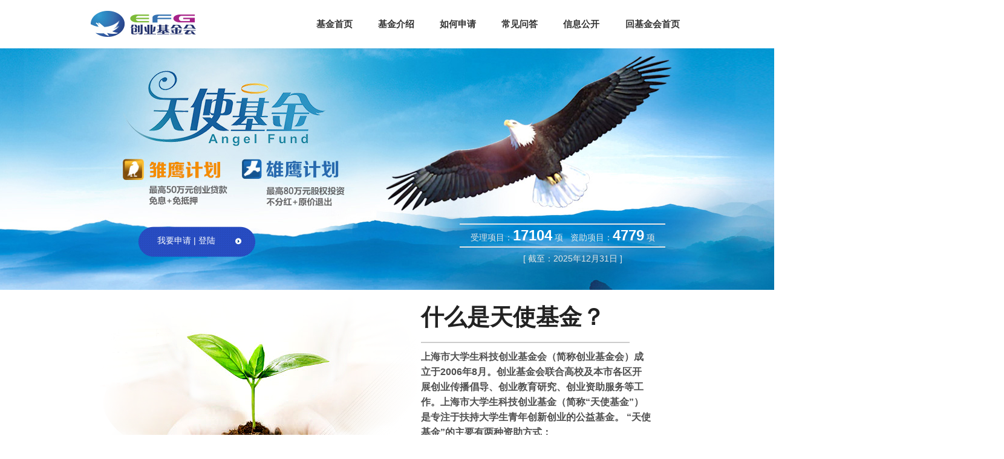

--- FILE ---
content_type: text/html; charset=utf-8
request_url: https://fund.stefg.org/AngelFund/
body_size: 6293
content:


<!DOCTYPE HTML>
<html>
<head><meta http-equiv="Content-Type" content="text/html; charset=utf-8" /><title>创业基金会</title><meta name='keywords' content='大学生科技创业基金会,创业基金会,创业,创业周,天使基金,全球创业周' /><meta name='description' content=''/> 

     <!-- ie浏览器文档模式 -->
    <meta http-equiv="X-UA-Compatible" content="IE=Edge">
    <!-- 360浏览器急速模式 -->
    <meta name="renderer" content="webkit">
<meta name="author" content="上海艾睿信息科技有限公司提供技术支持,http://www.irealtech.com" />

<!-- Apple iOS and Android stuff -->
<meta name="apple-mobile-web-app-capable" content="yes" />
<meta name="apple-mobile-web-app-status-bar-style" content="black" />
<link rel="icon" href="/favicon.ico" type="image/x-icon"/>
<link rel="shortcut icon" href="/favicon.ico" type="image/x-icon"/>
<link rel="apple-touch-icon" href="/images/icon.png"/>
<link rel="apple-touch-icon-precomposed" href="/images/icon.png" />
<link rel="apple-touch-startup-image" media="screen and (orientation: portrait)" href="/images/startup.png" />
<link rel="apple-touch-startup-image" media="screen and (orientation: landscape)" href="/images/startupL.png" /><link href="../css/reset.min.css" type="text/css" rel="stylesheet" /><link href="../css/layout.css" type="text/css" rel="stylesheet" /><link href="../css/common.css" type="text/css" rel="stylesheet" /><link href="../css/Angel.css" type="text/css" rel="stylesheet" />
<!--[if IE]><script src="js/lib/html5.js"></script><![endif]-->
<!--[if lt IE 10]><script type="text/javascript" src="js/lib/PIE.js"></script><![endif]-->
<script type="text/javascript" src="../js/lib/jquery.min.js"></script>
<script type="text/javascript" src="../js/lib/prefixfree.min.js"></script>
<script type="text/javascript" src="../js/jquery.easing.1.3.js"></script>
<script type="text/javascript" src="../js/jcarousellite.js"></script>
<script type="text/javascript">
    var mobileUrl = "http://fund.stefg.org/mobile/about/report.aspx",
        mobile = (/mmp|symbian|smartphone|midp|wap|phone|xoom|iphone|ipad|ipod|android|blackberry|mini|windows\sce|palm/i.test(navigator.userAgent.toLowerCase()));
    if (mobile) {
        window.location = mobileUrl;
    }
</script>
<style type="text/css">
html{overflow:hidden;}
body{ overflow-x:hidden;}
.wysq{width:200px; height:50px; line-height:47px; color:#fff; text-indent:2.5em; position:absolute; display:block; margin-left:75px; margin-top:295px; background:url(../images/AngelFund/btn-6.png) right no-repeat;}
.more{width:136px; height:50px; line-height:47px; color:#fff; text-indent:2.5em; position:absolute; display:block; margin-left:243px; margin-top:295px; background:url(../images/AngelFund/btn-3.png) right no-repeat;}

.xm{width:340px; height:36px; line-height:36px; color:#e6e6e6; text-align:center; position:absolute; display:block; margin-left:610px; margin-top:290px; border-bottom:2px solid #e6e6e6; border-top:2px solid #e6e6e6;}
.xm span{ font-size:24px; font-weight:bold;color:#fff; }

.xm2{width:340px; height:36px; line-height:47px; color:#e6e6e6; text-indent:2.5em; position:absolute; display:block; margin-left:680px; margin-top:325px;}



.wysq:hover{text-decoration:none;background:url(../images/AngelFund/btn-7.png) right no-repeat;}
.shrk{ display:block !important; width:105px; height:38px; line-height:38px; color:#fff; text-indent:1em; position:absolute; display:block; margin-left:165px; margin-top:22px; background:url(../images/AngelFund/img9.png) no-repeat;}
.Angel_01 p{width:380px;}

#dv1{display:none;}

</style>
<title>

</title></head>

<body >
<form method="post" action="./" id="ctl01">
<div class="aspNetHidden">
<input type="hidden" name="__VIEWSTATE" id="__VIEWSTATE" value="/[base64]" />
</div>

<div class="aspNetHidden">

	<input type="hidden" name="__VIEWSTATEGENERATOR" id="__VIEWSTATEGENERATOR" value="5250DF63" />
</div>
<div id="dv1" class="float" style=" width:160px; position:fixed; right:10px; background-color:#0c4c95; height:60px; top:80px; color:#fff; z-index:10000;padding:1em;">
    <p style=" margin-top:20PX;"><span style="margin-right:-5px;">></span></p>
</div>
<!--<div class="fixed_r">
	<ul>
		<li></li>
		<li></li>
		<li></li>
	</ul>
</div>-->
<div class="num_box">
	<div class="num" id="num_1">
    	
<script type="text/javascript">
$(document).ready(function () {
            $(".nvd").hover(function () {
                $(this).find(".nvder").slideToggle(200);
			}, function () {
                $(this).find(".nvder").slideToggle(200);
			; })
        });
</script>
<style type="text/css">
.nvder{ position:absolute; background-color:#fff; padding:1em; margin-top:-1px; margin-left:7px; display:none;}
.nvder p{width:auto !important; height:auto !important; line-height:20px; text-align:left !important;}
.nvder p a{ width:auto !important; height:auto !important; line-height:20px; font-size:14px !important; color:#333 !important;}
.nvder p a:hover{ color:#0c4c95 !important;}
</style>
<header>
	<div class="main">
    <div class="headr">
        	<a href="http://www.stefg.org/"><img src="../images/AngelFund/img.jpg" width="174" height="80"/></a>
            <div class="headr_02">
            	<ul>
                	<li><a href="../AngelFund/Default.aspx" class="">基金首页</a></li>
                	<li><a href="../Angel/Intro.aspx" class="">基金介绍</a></li>
                	<li><a href="../Angel/apply.aspx" class="">如何申请</a></li>
                	<li><a href="../question/Faq.aspx?cid=0" class="">常见问答</a></li>
                	<li class="nvd">
                    	<a href="../Angel/message.aspx?cid=73183493944770560" class="">信息公开</a>
                        <div class="nvder">
                        	<P><a href="../Angel/message.aspx?cid=72339069014638592">评审公示</a></P>
                            	<P><a href="../Angel/message.aspx?cid=73183493944770560">信息通告</a></P>
                        	<P><a href="../Angel/message.aspx?cid=73464968921481216">制度公开</a></P>
                        	<P><a href="../Angel/inventory.aspx">资助清单</a></P>
                        	<P><a href="../Angel/inventory1.aspx">已退出清单</a></P>
                        	<P><a  href="../Angel/inventory2.aspx">异常名单</a></P>
                        </div>
                    </li>
                	<li style="padding-left:16px;"><a href="http://www.stefg.org/">回基金会首页</a></li>
                </ul>
            </div>
        </div>
     </div>
</header>
        <div class="main">
       	 <a class="wysq" target="_new" href="http://angelfund.stefg.org/">我要申请 | 登陆</a>
       	 
       	  <p class="xm">
       	  受理项目：<span>17104</span> 项   &nbsp;&nbsp;资助项目：<span>4779</span> 项  
       	  </p>
       	  <p class="xm2">[ 截至：2025年12月31日 ]</p>
             <img style="margin-left:-50%;" src="../images/AngelFund/banner.jpg"/>
             
             
        </div>
    </div>
	<div class="num" id="num_2">
    	<div class="main">
        	<img class="fl" src="../images/AngelFund/img1.png"/>
            <div class="Angel_01 Angel_00 fl">
            <h2 style="padding-top:20px;">
	什么是天使基金？</h2>
<p>
	上海市大学生科技创业基金会（简称创业基金会）成立于2006年8月。创业基金会联合高校及本市各区开展创业传播倡导、创业教育研究、创业资助服务等工作。上海市大学生科技创业基金（简称&ldquo;天使基金&rdquo;）是专注于扶持大学生青年创新创业的公益基金。 &ldquo;天使基金&rdquo;的主要有两种资助方式：<br />
	<span>雏鹰计划（</span><span>最高</span><span>50万元债权，免息免抵押创业贷款）<br />
	雄鹰计划（</span><span><span>最高</span></span><span>80万元股权，不分红，原价退出）</span></p>
<p>
	<a class="sq" href="../Angel/Intro.aspx">更&nbsp;&nbsp;多</a></p>

            	
            </div>
        </div>
    </div>
	<div class="num" id="num_3">
    	<div class="main Angel">
 	    <a class="lxfs" style="margin-top:59px; margin-right:52px;" href="http://angelfund.stefg.org/" ></a>
            <a class="lxfs" style=" margin-right:-103px;" href="../Angel/apply.aspx" ></a>
        	<div class="Angel_01 fl" style="margin-left:55px;">
        	 <h2 style="width:200px;">
	如何申请？</h2>
<p>
	更多信息，请咨询：<br />
	<span>电话：021-55238553<br />
	邮箱： <a class="template" href="mailto:xj@stefg.org">xj@stefg.org</a>&nbsp;</span></p>
<p>
	<a class="sq" href="http://angelfund.stefg.org/">申&nbsp;&nbsp;请</a></p>
<p>
	<a class="template" href="/ImgUpload/files/%e7%94%b3%e8%af%b7%e5%a4%a9%e4%bd%bf%e5%9f%ba%e9%87%91%e5%88%9b%e4%b8%9a%e8%ae%a1%e5%88%92%e4%b9%a6%e6%a8%a1%e6%9d%bf(2).doc">申请天使基金创业计划书模板</a></p>

            	
            </div>
        </div>
    </div>
	

<foot>
        <div class="Angel_02">
        	<div class="main" style="background:url(../images/AngelFund/img3.png) no-repeat; height:84px;">
       		 <a class="shrk" target="_new" style="display:none;" href="http://angelfund.stefg.org/">管理入口</a><!--http://angelfund.stefg.org/adminindex.do-->
            </div>
        </div>
	    <div class="footer" style="margin-top:0">
	    <div class="main">
        	<div class="footer_01">
            	<span><img src="../images/index/img25.png"/>021-55231818</span>
                <span><img src="../images/index/img26.png"/>上海市杨浦区纪念路8号10号楼108室</span>
            </div>
            <div class="footer_02">
            	<ul class="footer_03">
                	<li style="width:145px !important;">
                    	<h5>我们是谁</h5>
                        <p><a href="../about/about.aspx">创业基金会简介</a></p>
                        <p><a href="../about/constitution.aspx">章程</a></p>
                        <p><a href="/about/branch.aspx">基金</a></p>
                        <P><a href="../about/president.aspx">领导寄语</a></P>
                        <P><a href="../about/chronicle.aspx">大事记</a></P>
                        <P><a href="../about/contact.aspx">联系我们</a></P>
                        <P><a href="../about/download.aspx">资料下载</a></P>
                    </li>
                    <li style="width:290px !important;">
                    	<h5>我们的服务</h5>
                        <p><a  href="../AngelFund/Default.aspx">天使基金</a></p>
                        <p><a href="http://www.eweekchina.org/">全球创业周</a></p>
                        
                        <p><a href="../train/Default.aspx?cid=72339069014638592">创业谷</a></p>
                        
                        <p><a  href="/study/culture.aspx">研究生双创计划</a></p>
                        <p><a href="../about/download.aspx">创业研究报告</a></p>
                        <p><a href="../study/center.aspx">上海创业力评鉴中心</a></p>
                        

                        <p><a target="_new" href="http://www.eweekchina.org/gcc">GCC</a></p>
                        
                        <p><a href="../study/query.aspx">政策查询</a></p>
                        
                        <p><a href="../study/bookList.aspx">创业书单</a></p>

                        <p><a href="../study/map.aspx">园区查询</a></p>

                        <p><a href="/library/">企业文库</a></p>
                    </li>
                	<li style="width:145px !important;">
                    	<h5>友情链接</h5>
			<p><a href="http://stcsm.sh.gov.cn/" target="_blank">上海市科学技术委员会</a></p>
			<p><a href="http://edu.sh.gov.cn/" target="_blank">上海市教育委员会</a></p>
			
                        <p><a href="https://rsj.sh.gov.cn/" target="_blank">上海市人社局</a></p>
                        <p><a href="http://www.shyouth.net/" target="_blank">团市委</a></p>
                        <p><a href="https://scjgj.sh.gov.cn/" target="_blank">上海市市监局</a></p>
                        <p><a href="https://credit.fgw.sh.gov.cn/" target="_blank">上海诚信网</a></p>
			<p><a href="https://cszg.mca.gov.cn/" target="_blank">全国慈善信息公开平台</a></p>
			<p><a href="https://www.stepholdings.com/" target="_blank">创业接力</a></p>

<!--                 
                        <p><a href="http://stcsm.sh.gov.cn/" target="_blank">上海市科委</a></p>
                        <p><a href="http://edu.sh.gov.cn/" target="_blank">上海市教委</a></p>
                        <p><a href="https://www.shtic.com/" target="_blank">上海市科创中心</a></p>
                        <p><a href="http://rsj.sh.gov.cn/201712333/" target="_blank">上海市人社局</a></p>
                        <p><a href="http://www.shyouth.net/html/DefaultSite/portal/index/index.htm" target="_blank">团市委</a></p>
                        <p><a href="http://www.shanghai.gov.cn/nw2/nw2314/nw2319/nw32905/nw32914/nw32994/nw44518/nw44581/index.html" target="_blank">上海市市监局</a></p>
						<p><a href="http://credit.fgw.sh.gov.cn/cxw/index.html" target="_blank">上海诚信网</a></p>
                        <p><a href="http://www.ssme.sh.gov.cn/" target="_blank">上海市企业服务云</a></p>
						<p><a href="http://www.stepvc.com/" target="_blank">创业接力</a></p>
-->
                    </li>
                </ul>
                <div class="footer_04">
                    <a class="wb fl mr15"><img src="../images/index/img33.png" width="138" height="138"/><p class="tc">创业基金会微信</p></a>
                    <a class="wx fl" href="http://weibo.com/stefg" target="_new"><img src="../images/index/img34.png" width="138" height="138"/><p class="tc">创业基金会微博</p></a>
                </div>
                <div style="clear:both;"></div>
                <div class="footer_07 mt20">
                    <div class="main">
                        <p class="fl footer_05">© stefg.org. All Rights Reserved.<a href="https://beian.miit.gov.cn/" target="_blank" style="color:#ccc;text-decoration:none;">沪ICP备10212741号-3</a>



</p>
		 	<div style="float:left;">
		 		<a target="_blank" href="http://www.beian.gov.cn/portal/registerSystemInfo?recordcode=31011002000126" style="display:inline-block;text-decoration:none;height:20px;line-height:20px;color:#ccc;margin-top:20px;margin-left:15px;"><img src="../images/AngelFund/beian.png" style="float:left;"/><p style="float:left;height:20px;line-height:20px;margin: 0px 0px 0px 5px; color:#ccc;">沪公网安备 31011002000126号</p></a>
		 	</div>
                        <span><a>法律声明</a>&nbsp;&nbsp;&nbsp;|&nbsp;&nbsp;&nbsp;<a>私隐政策</a></span>
                    </div>
                </div>
            </div>
        </div>  
    </div>
</foot>
<div style="display:none;">
						<script type="text/javascript">
						    var _bdhmProtocol = (("https:" == document.location.protocol) ? " https://" : " http://");
						    document.write(unescape("%3Cscript src='" + _bdhmProtocol + "hm.baidu.com/h.js%3F4b11009dd913b21159a688978a6d698a' type='text/javascript'%3E%3C/script%3E"));
</script>
</div>
</div>
<!--<input type="hidden" value="0" class="ddw"/>
<input type="hidden" value="0" class="ddw2"/>

<script type="text/javascript" src="../js/scroll.js" ></script> 
<script type="text/javascript" src="../js/jquery.mousewheel.js" ></script>-->
</form>
</body>
</html>


--- FILE ---
content_type: text/css
request_url: https://fund.stefg.org/css/reset.min.css
body_size: 700
content:
html,body, div, dl, dt, dd, ul, ol, li, h1, h2, h3, h4, h5, h6, pre, code, form, fieldset, legend, input, button, textarea, p, blockquote, th, td {margin:0;padding:0;font-size:14px;font-family:'微软雅黑',arial,\5b8b\4f53,sans-serif;-webkit-text-size-adjust:none;}table{border-collapse:collapse;}a img{border:0px;}a{outline:none;text-decoration:none;hide-focus:expression(this.hideFocus=true);}:focus{outline:none;}address, caption, cite, code, dfn, em, th, var {font-style:normal;font-weight:normal;}li{list-style:none;}caption, th {text-align:left;}q:before, q:after{content:'';}h1, h2, h3, h4, h5, h6{font-size:100%;font-weight:normal;}input, button, textarea, select {font-family:inherit;}a{outline:none;text-decoration:none;}a:hover{text-decoration:underline;}html{overflow-y:scroll;}textarea{resize:none;overflow:auto;}.arial{font-family:Arial;}label,input[type=button],input[type=submit],button{cursor:pointer;}input[type="radio"]{vertical-align: text-bottom;}input[type="checkbox"]{vertical-align: bottom;*vertical-align: baseline;}.ie6 input{vertical-align: text-bottom;}.clearfix:after{content:'\20';display:block;clear:both;visibility:hidden;line-height:0;height:0;}.clearfix{display:inline-block;}html[xmlns] .clearfix {display:block;}* html .clearfix {height:1%;}header,nav,aside,menu,figure,article,time,footer{display:block;}*:link, *:visited, *:hover, *:active, *:focus{-webkit-transition:color .25s linear,background-color .25s linear,border-color .25s linear;transition:color .25s linear,background-color .25s linear,border-color .25s linear;}



--- FILE ---
content_type: text/css
request_url: https://fund.stefg.org/css/common.css
body_size: 76
content:
@charset "utf-8";

/* global */
@import url("global.css");


.fckBody h1{font-size:1.5em;}
.fckBody h2{font-size:1.4em;}
.fckBody h3{font-size:1.3em;}
.fckBody h4{font-size:1.2em;}
.fckBody h5{font-size:1.1em;}
.fckBody h6{font-size:1em;}
.fckBody em{font-style:italic;}
.fckBody h1,.fckBody h2,.fckBody h3,.fckBody h4,.fckBody h5,.fckBody h6 {margin:10px 0;font-weight:700;}



--- FILE ---
content_type: text/css
request_url: https://fund.stefg.org/css/global.css
body_size: 1668
content:
@charset "utf-8";

/*工具*/
/*.unSelect{-moz-user-select:-moz-none;-khtml-user-select:none;-webkit-user-select:none;-o-user-select:none;user-select:none;}*//*文字不能选中*/
.inlineBlock{display:inline-block;*display:inline;*zoom:1;}
.opacity9{filter:alpha(opacity=90);-moz-opacity:0.9;-khtml-opacity:0.9;opacity:0.9;}
.opacity7{filter:alpha(opacity=70);-moz-opacity:0.7;-khtml-opacity:0.7;opacity:0.7;}
.opacity5{filter:alpha(opacity=50);-moz-opacity:0.5;-khtml-opacity:0.5;opacity:0.5;}
.opacity3{filter:alpha(opacity=30);-moz-opacity:0.3;-khtml-opacity:0.3;opacity:0.3;}
.opacity0{filter:alpha(opacity=00);-moz-opacity:0.0;-khtml-opacity:0.0;opacity:0.0;}
.moreTxt{white-space:nowrap;text-overflow:ellipsis;-o-text-overflow:ellipsis;overflow: hidden;}/*显示省略号*/

/*hack*/
.hack{
color:red; /* 所有浏览器都支持 */
color:red !important;/* 除IE6外 */
_color:red; /* IE6支持 */
*color:red; /* IE6、IE7支持 */
+color:red;/*IE7支持*/
*+color:red; /* IE7支持 */
color:red\9; /* IE6、IE7、IE8、IE9支持 */
color:red\0; /* IE8、IE9支持 */
color:red\9\0;/*IE9支持*/
}

/*选中文字样式*/
/*
::-moz-selection{/*background-color:#FFA;color:#000;*/}
::selection{/*background-color:#FFA;color:#000;*/}
*/
/*文字排版*/
.f10{font-size:10px;}
.f11{font-size:11px;}
.f12{font-size:12px;}
.f13{font-size:13px;}
.f14{font-size:14px;}
.f16{font-size:16px;}
.f20{font-size:20px;}
.fb{font-weight:700;}
.fn{font-weight:normal;}
.t2{text-indent:2em;}
.lh150{line-height:150%;}
.lh180{line-height:180%;}
.lh200{line-height:200%;}
.unl{text-decoration:underline;}
.no_unl{text-decoration:none;}

/*定位*/
.tl{text-align:left;}
.tc{text-align:center;}
.tr{text-align:right;}
.db{display:block;}
.bc{margin-left:0;margin-right:0;}
.cb{clear:both;}
.cl{clear:left;}
.cr{clear:right;}
.vm{ vertical-align:middle;}
.pr{position:relative;}
.pa{position:absolute;}
.hidden{visiility:hidden;}
.none{display:none;}
.va_m{vertical-align:middle;}
.va_b{vertical-align:bottom;}
.fl{float:left;display:inline;}
.fr{float:right;display:inline;}

/*长度高度*/
.w{width:100%;}
.w10{width:10px;}
.w20{width:20px;}
.w30{width:30px;}
.w40{width:40px;}
.w50{width:50px;}
.w60{width:60px;}
.w70{width:70px;}
.w80{width:80px;}
.w90{width:90px;}
.w100{width:100px;}
.h{height:100%}
.h50{height:50px;}
.h80{height:80px;}
.h100{height:100px;}
.h200{height:200px;}


/*边距*/
.mt5{margin-top:5px;}
.mt10{margin-top:10px;}
.mt20{margin-top:20px;}
.mt30{margin-top:30px;}
.mt40{margin-top:40px;}
.mt50{margin-top:50px;}
.mt60{margin-top:60px;}
.mt70{margin-top:70px;}
.mt80{margin-top:80px;}
.mt90{margin-top:90px;}
.mt100{margin-top:100px;}

.mr5{margin-right:5px;}
.mr10{margin-right:10px;}
.mr15{margin-right:15px;}
.mr20{margin-right:20px;}
.mr30{margin-right:30px;}
.mr40{margin-right:40px;}
.mr50{margin-right:50px;}
.mr60{margin-right:60px;}
.mr70{margin-right:70px;}
.mr80{margin-right:80px;}
.mr90{margin-right:90px;}
.mr100{margin-top:100px;}

.mb5{margin-bottom:5px;}
.mb10{margin-bottom:10px;}
.mb20{margin-bottom:20px;}
.mb30{margin-bottom:30px;}
.mb40{margin-bottom:40px;}
.mb50{margin-bottom:50px;}
.mb60{margin-bottom:60px;}
.mb70{margin-bottom:70px;}
.mb80{margin-bottom:80px;}
.mb90{margin-bottom:90px;}
.mb100{margin-bottom:100px;}

.ml5{margin-left:5px;}
.ml10{margin-left:10px;}
.ml20{margin-left:20px;}
.ml30{margin-left:30px;}
.ml40{margin-left:40px;}
.ml50{margin-left:50px;}
.ml60{margin-left:60px;}
.ml70{margin-left:70px;}
.ml80{margin-left:80px;}
.ml90{margin-left:90px;}
.ml100{margin-left:100px;}

.pt5{padding-top:5px;}
.pt10{padding-top:10px;}
.pt20{padding-top:20px;}
.pt30{padding-top:30px;}
.pt40{padding-top:40px;}
.pt50{padding-top:50px;}
.pt60{padding-top:60px;}
.pt70{padding-top:70px;}
.pt80{padding-top:80px;}
.pt90{padding-top:90px;}
.pt100{padding-top:100px;}

.pr5{padding-top:5px;}
.pr10{padding-top:10px;}
.pr20{padding-top:20px;}
.pr30{padding-top:30px;}
.pr40{padding-top:40px;}
.pr50{padding-top:50px;}
.pr60{padding-top:60px;}
.pr70{padding-top:70px;}
.pr80{padding-top:80px;}
.pr90{padding-top:90px;}
.pr100{padding-top:100px;}

.pb5{padding-bottom:5px;}
.pb10{padding-bottom:10px;}
.pb20{padding-bottom:20px;}
.pb30{padding-bottom:30px;}
.pb40{padding-bottom:40px;}
.pb50{padding-bottom:50px;}
.pb60{padding-bottom:60px;}
.pb70{padding-bottom:70px;}
.pb80{padding-bottom:80px;}
.pb90{padding-bottom:90px;}
.pb100{padding-bottom:100px;}

.pl5{padding-left:5px;}
.pl10{padding-left:10px;}
.pl20{padding-left:20px;}
.pl30{padding-left:30px;}
.pl40{padding-left:40px;}
.pl50{padding-left:50px;}
.pl60{padding-left:60px;}
.pl70{padding-left:70px;}
.pl80{padding-left:80px;}
.pl90{padding-left:90px;}
.pl100{padding-left:100px;}


.fw{ font-weight:bold;}
.red{ color:red;}


--- FILE ---
content_type: text/css
request_url: https://fund.stefg.org/css/reset.min.css
body_size: 680
content:
html,body, div, dl, dt, dd, ul, ol, li, h1, h2, h3, h4, h5, h6, pre, code, form, fieldset, legend, input, button, textarea, p, blockquote, th, td {margin:0;padding:0;font-size:14px;font-family:'å¾®è½¯é›…é»‘',arial,\5b8b\4f53,sans-serif;-webkit-text-size-adjust:none;}table{border-collapse:collapse;}a img{border:0px;}a{outline:none;text-decoration:none;hide-focus:expression(this.hideFocus=true);}:focus{outline:none;}address, caption, cite, code, dfn, em, th, var {font-style:normal;font-weight:normal;}li{list-style:none;}caption, th {text-align:left;}q:before, q:after{content:'';}h1, h2, h3, h4, h5, h6{font-size:100%;font-weight:normal;}input, button, textarea, select {font-family:inherit;}a{outline:none;text-decoration:none;}a:hover{text-decoration:underline;}html{overflow-y:scroll;}textarea{resize:none;overflow:auto;}.arial{font-family:Arial;}label,input[type=button],input[type=submit],button{cursor:pointer;}input[type="radio"]{vertical-align: text-bottom;}input[type="checkbox"]{vertical-align: bottom;*vertical-align: baseline;}.ie6 input{vertical-align: text-bottom;}.clearfix:after{content:'\20';display:block;clear:both;visibility:hidden;line-height:0;height:0;}.clearfix{display:inline-block;}html[xmlns] .clearfix {display:block;}* html .clearfix {height:1%;}header,nav,aside,menu,figure,article,time,footer{display:block;}*:link, *:visited, *:hover, *:active, *:focus{-webkit-transition:color .25s linear,background-color .25s linear,border-color .25s linear;transition:color .25s linear,background-color .25s linear,border-color .25s linear;}



--- FILE ---
content_type: text/css
request_url: https://fund.stefg.org/css/layout.css
body_size: 7709
content:

@charset "utf-8";
/* CSS Document */
.main{ width:980px; margin:0 auto;}
.main_01{ width:750px; margin:0 auto;}
.main_02{width:720px; margin:0 auto;}
a{ cursor:pointer;  color:inherit;}

.head{ height:134px; background:url(../images/index/img3.jpg); width:100%; position:relative; z-index:9999;}
.head_01{ width:980px; height:80px;}
.head_02{ float:right; margin-top:25px;}
.head_02 label{ display:inline-block; float:left;height:33px; line-height:33px; color:#797979;}
.head_02 label a{ display:inline-block; vertical-align:middle; font-size:14px; color:#797979; padding:0 10px;}
.head_02 span{ display:inline-block; width:191px; height:33px; line-height:33px; background-color:#E6E6E6; float:left;}
.head_02 span input{ width:158px; height:33px; line-height:33px; border:0; background-color:transparent; float:left; font-size:14px; color:#797979; text-indent:1em;}
.head_02 span a.search{ padding:0; width:33px; height:33px; display:inline-block; background:url(../images/index/img1.jpg) no-repeat; float:left;}

.head_03 ul { height:54px; background:url(../images/index/img7.jpg) left no-repeat;}
.head_03 ul li{ width:inherit !important; }
.head_03 ul li.head_04{line-height:52px; background:url(../images/index/img7.jpg) right no-repeat; display:inline-block; padding:0 30px; cursor:pointer; float:left; margin-left:-2px; position:relative; font-size:12px !important;}
.head_03 ul li:hover,.head_03 ul li.cur{ background-color:#4C555F; background-image:none;}
.head_03 ul li.head_04 a.head_05{ color:#fff; font-size:16px; background:url(../images/index/img5.png) no-repeat right; display:inline-block; padding-right:20px;}
.head_03 ul li.head_04 a.apply{display:block;width:175px;height:52px;background:url(../images/index/apply.png) no-repeat center;padding:0;margin:0;}
.sub{display:none;position:absolute;left:0;background:#4C555F;padding:20px 20px 20px 25px;z-index:99999; *margin-top:52px; *height:150px;}
.sub ul { height:inherit; background-image:none !important; float:left; display:inline-block;}
.sub ul li{ line-height:inherit; background-image:none !important; padding:0; margin:0; float:inherit !important; display:block; line-height:normal !important;font-size:13px; 
color:#fff; margin-right:15px; *float:left;}
.sub ul li p{ line-height:22px;}
.sub ul li .sub_01{ font-size:14px; font-weight:bold; margin-bottom:15px; background-image:none; text-indent:0.2em;}
.sub ul li .sub_02 a{text-indent:0.2em; display:block; color:#fff; font-size:12px !important;}
.sub ul li .sub_02 a:hover,.sub ul li .sub_02 a.cur{ background:url(../images/index/img6.png) no-repeat 0px 6px; }




.footer{width:100% !important; min-height:400px; background-color:#1F242A; margin-bottom:-15px; margin-top:60px;}
.footer_01{ border:2px solid #444A50; border-top:0px; text-align:left;}
.footer_01 span{ margin-left:28px; font-size:20px; color:#A5A7A9;}
.footer_01 span img{ margin-right:5px;}
.footer_02{ height:185px;padding-top:37px;margin-bottom:15px;}
.footer_03{ float:left;}
.footer_03 li { text-indent:1em; text-align:left; overflow:hidden; float:left;}
.footer_03 li h5{ font-size:14px; color:#fff; font-weight:bold; height:30px;}
.footer_03 li p{ width:145px; float:left; line-height:22px; font-size:13px; color:#ccc; cursor:pointer; text-decoration:none;}
.footer_03 li p a:hover{ text-decoration:underline !important;}
.footer_04{ float:right; width:323px; text-align:left;}
.footer_04 p{ font-size:13px; color:#fff; line-height:22px; text-align:center;}
.footer_04 .zc{ font-size:14px; color:#7dba39;}
.footer_04  .wx .tc:hover{ text-decoration:underline !important;}
.footer_05{ font-size:14px; color:#ccc;}
.footer_07{ width:100%; border-top:1px solid #292E34; text-align:center; height:63px; line-height:63px;}
.footer_07 span{ float:right;color:#fff;}
.footer_07 span a{ color:#fff; font-size:12px;}


.question{ width:100%; text-align:center; font-size:28px; color:#292929;padding:55px 0 100px;}
.question_01{ width:100%; background-color:#EEE; padding-top:46px; position:relative;}
.question_01 .que_option{ position:absolute;top:-42px; text-align:center;left:0;right:0;}
.question_01 .que_option a{display:inline-block;margin:0 5px;width:115px; text-decoration:none;height:49px;}
.question_01 .que_option a h3{height:42px;line-height:42px;background:#adb3ba;color:#333;font-size:15px;border-radius:4px 4px 0 0;}
.question_01 .que_option a h4{width:100%;height:7px;}
.question_01 .que_option a.cur h3{background:#005ec8;color:#fff;}
.question_01 .que_option a.cur h4{background:url(../images/question/que_span.png) no-repeat center;}
.question_02 li{ width:750px; min-height:60px; background-color:#FFF; position:relative; cursor:pointer; margin-top:14px;}
.question_02 li img{}
.question_02 li .wt{ float:left; display:inline-block; height:60px; line-height:60px; color:#333; margin-left:108px; font-size:14px; z-index:999; position:absolute; width:595px;
word-break:keep-all;white-space:nowrap;overflow:hidden;text-overflow:ellipsis;}
.question_03{ width:710px; padding:14px 20px 20px 20px; color:#333; font-size:14px; background-color:#FFF; display:none;}
.question_03 a{ color:#005CB1 !important;}
.question_03 table{ border:1px solid #D2D2D2;}
.question_03 tr{  border:1px solid #D2D2D2;}
.question_03 td{ padding:5px; border:1px solid #D2D2D2;}
.question_03 a:hover{ text-decoration:underline !important;}
.question_04{ width:750px; height:42px; margin-top:30px;}
.question_05{ height:42px; width:130px; display:inline-block; text-align:center; line-height:42px; font-size:16px; color:#fff; background:url(../images/question/img5.jpg) no-repeat;}

.fy{ float:right; }
.fy a{ width:13px; height:13px; display:inline-block; background:url(../images/question/img8.png) no-repeat; vertical-align:middle; margin-top:5px; margin-left:7px;}
.fy .fy1:hover,.fy .fy1.cur{ background:url(../images/question/img7.png) no-repeat !important;}
.shang{ background:url(../images/question/img6.png) no-repeat !important; width:19px !important; height:31px !important;}
.xia{ background:url(../images/question/img9.png) no-repeat !important; width:19px !important; height:31px !important;}
g
.question_06{ margin-top:5px;}
.question_06 p{ font-size:14px; color:#666666; line-height:22px;}
.question_06 img{ margin-top:5px; margin-bottom:70px;}



.left{ width:230px;float:left;}
.left h2{ width:210px; height:51px; color:#fff; font-size:24px; background-color:#005EC8; padding-left:20px; padding-top:27px; margin-bottom:20px;}
.left ul li{ width:210px; height:41px; line-height:41px; padding-left:20px; border-bottom:1px solid #CBCBCB;}
.left ul li:hover,.left ul li.cur{ background:url(../images/about/img1.png) no-repeat right #405468;}
.left ul li:hover a,.left ul li.cur a{ color:#fff;}
.left ul li a{ font-size:14px; color:#333333;width:210px; height:42px; display:inline-block;}




.right{ float:left; width:700px; margin-left:50px;}
.right h2{ width:700px; border-bottom:1px solid #CBCBCB; height:77px; line-height:77px; margin-bottom:25px;}
.right h2 span{ display:inline-block; padding-right:10px; border-bottom:2px solid #0462CC; color:#0563cd; font-size:24px; height:76px;}
.right h3{ height:20px; border-left:3px solid #0362CC; padding-left:10px; font-size:16px; color:#333333; font-weight:bold; margin-top:30px; margin-bottom:10px;}
.about p{ font-size:14px; color:#333333; line-height:22px; margin-bottom:20px;}
.about_01{ margin-bottom:15px; margin-top:-10px; width:710px;}



.chronicle_01{ width:637px; }
.chronicle_01 .left{ background:url(../images/about/img6.png) no-repeat; width:25px; height:25px; display:inline-block; float:left; margin-top:20px; position:absolute; z-index:99; *margin-left:-650px;}
.chronicle_01 .right{ background:url(../images/about/img7.png) no-repeat; width:25px; height:25px; display:inline-block; float:right; margin-top:20px; margin-left:-12px; position:absolute; z-index:99;}
.chronicle_02{ height:81px; float:left; position:relative; overflow:hidden; width:637px; margin-left:12px; background:url(../images/about/img9.png);}
.chronicle_02 ul{ position:absolute; margin-left:35px;}
.chronicle_02 ul li{ float:left; height:81px; line-height:68px;width:121px;text-align:center; color:#98a8b9; font-size:22px; cursor:pointer; margin-left:-34px;}
.chronicle_02 ul li:hover,.chronicle_02 ul li.cur{ background:url(../images/about/img8.png)  no-repeat; color:#0c4c94; margin-left:-34px;}
.chronicle_03{ width:650px; margin-top:20px;}
.chronicle_03 ul li{ margin-bottom:25px;}
.chronicle_03 ul li div{ line-height:22px; font-size:14px; color:#4f4f4f; display:inline-block;}
.chronicle_04{width:555px; *margin-top:-20px;}



.president p{ font-size:14px; color:#4f4f4f; line-height:22px; margin-bottom:25px;}
.president_01{ background:url(../images/about/img10.png) no-repeat;}
.president .tr{ padding-top:80px;}
.president .tr h4{ font-size:22px; color:#4f4f4f;}
.president .tr h4 p{ line-height:18px;}



.contact_01{ width:700px; height:398px; background:url(../images/about/img11.png?v=1) right no-repeat; margin-bottom:30px;}
.contact_01 p{ width:390px; line-height:22px; font-size:14px; color:#4f4f4f;}
.contact_01 p span{ color:#005ec8;}
.contact_01 p a{ text-decoration:underline !important; color:#4f4f4f; margin-right:10px;}
.contact_01 div{ padding-top:10px; float:left;  text-align:center;}
.contact_01 div p{ width:147px;}
.contact_01 div img{ width:97px; height:97px;}
.contact_02{ background:url(../images/about/img14.png) no-repeat; width:207px; height:120px; padding-left:130px; padding-top:12px; float:left; margin-right:26px;}
.contact_02 h5{ font-size:24px; color:#005ec8; margin-bottom:25px;}
.contact_02 p{ font-size:14px; color:#333333; line-height:22px;}
.contact_03{ background:url(../images/about/img15.png) no-repeat; width:207px; height:120px; padding-left:130px; padding-top:12px; float:left;}
.contact_03 h5{ font-size:24px; color:#005ec8; margin-bottom:25px;}
.contact_03 p{ font-size:14px; color:#333333; line-height:22px;}

.contact_07{ background:url(../images/about/img14_1.png) no-repeat; width:207px; height:120px; padding-left:130px; padding-top:12px; float:left;margin-right:26px; margin-top:10px;}
.contact_07 h5{ font-size:24px; color:#005ec8; margin-bottom:25px;}
.contact_07 p{ font-size:14px; color:#333333; line-height:22px;}

.contact_08{ background:url(../images/about/img14_2.png) no-repeat; width:207px; height:120px; padding-left:130px; padding-top:12px; float:left;margin-top:10px;}
.contact_08 h5{ font-size:24px; color:#005ec8; margin-bottom:25px;}
.contact_08 p{ font-size:14px; color:#333333; line-height:22px;}



.who{ width:100%; background-color:#F3F3F3; height:166px; padding-top:60px;}
.who h2{ font-size:28px; margin-bottom:30px; color:#000000; text-align:center;}
.who p{ font-size:14px; color:#333333; line-height:22px;}

.who_01{width:100%;padding-top:60px; padding-bottom:60px;}
.who_01 .wo{ float:left; margin-right:16px; margin-bottom:19px; display:inline-block; overflow:hidden; position:relative;}
.who_02 .bj{ height:93px ; background-color:#000;filter:alpha(opacity=40);-moz-opacity:0.4;-khtml-opacity:0.4;opacity:0.4; margin-top:0px; position:absolute; *margin-left:-40px}
.who_02 div{ width:662px;height:93px;position:absolute; bottom:0px;}
.who_02 div h2{ font-size:30px; color:#fff; margin-left:40px; margin-top:15px; position:relative;}
.who_02 div p{ font-size:16px; color:#fff; margin-left:40px; position:relative;}

.who_03 div{ width:210px;*width:206px;height:46px;position:absolute; bottom:0px;}
.who_03 div h2{ font-size:22px; color:#fff; margin-top:8px; position:relative; text-align:center;}
.who_03 .bj{ height:46px; background-color:#000;filter:alpha(opacity=40);-moz-opacity:0.4;-khtml-opacity:0.4;opacity:0.4; margin-top:0px; position:absolute;}

.who_04 div{ width:210px;height:46px;position:absolute; bottom:0px;}
.who_04 div h2{ font-size:22px; color:#fff; margin-top:8px; position:relative; text-align:center;}
.who_04 .bj{ height:46px; background-color:#000;filter:alpha(opacity=40);-moz-opacity:0.4;-khtml-opacity:0.4;opacity:0.4; margin-top:0px; position:absolute;}

.who_05 div{ width:210px;*width:198px;height:46px;position:absolute; bottom:0px;}
.who_05 div h2{ font-size:22px; color:#fff; margin-top:8px; position:relative; text-align:center;}
.who_05 .bj{ height:46px; background-color:#000;filter:alpha(opacity=40);-moz-opacity:0.4;-khtml-opacity:0.4;opacity:0.4; margin-top:0px; position:absolute;}





#menu{width:769px; height:41px;}
#menu ul{width:769px; height:41px;}
#menu li { float:left; text-align:center; padding:0 17px; height:45px; line-height:40px; cursor:hand; margin-right:1px; font-size:14px; color:#333;
border-bottom:none; cursor:pointer; font-weight:bold; color:#333; background:url(../images/about/img25.png); text-align:center;}
#menu li.selected { color:#fff; border-bottom:none; background:url(../images/about/img22.png) #0C4C94;}
#menu li img{ display:none;}
#menu li.selected img{ display:block; position:relative; margin:0 auto;}
.hide{ display:none;}
#tab_box{ padding-top:10px; width:695px; border-top:none; font-size:12px; color:#666;}
#tab_box ul { border-top:1px dashed #B2B2B2; width:700px; margin-top:27px;}
#tab_box ul li { width:700px; height:76px; line-height:76px; border-bottom:1px dashed #B2B2B2;}
#tab_box ul li p{ font-size:14px; height:76px; line-height:76px; color:#4f4f4f; float:left; width:560px; overflow:hidden;}
#tab_box ul li p span{ color:#0c4c94; margin-right:15px;}
#tab_box ul li a{ background:url(../images/about/img23.png) no-repeat; width:124px; height:36px; cursor:pointer; display:inline-block; color:#4f4f4f; padding-left:16px; line-height:36px; float:right; margin-top:20px;}
#tab_box ul li a:hover{ background:url(../images/about/img24.png) no-repeat; color:#fff;}





.train h6{ font-size:16px; color:#005ec8; margin-bottom:15px;}
.train p{ line-height:22px; margin-bottom:15px; font-size:14px;}
.train div{ background-color:#F3F3F3; width:680px; height:97px; padding-left:20px; padding-top:19px; position:relative;}
.train div p{ margin-bottom:0;}
.train div a{ position:absolute; right:20px;;width: 173px;height: 42px;border: 2px solid #005EC8;line-height: 42px;text-align: center;font-size: 16px;color: #005ec8;border-radius: 5px;display: inline-block;margin-top: 20px;margin-bottom: 20px;}
.train div a:hover {color: #fff;background-color: #005EC8;}


.study h6{ font-size:16px; color:#005ec8; margin-bottom:15px;}
.study p{ line-height:22px; margin-bottom:15px;}
.study_01{ width:700px; border-top:1px solid #DBDFE0; border-bottom:1px solid #DBDFE0;}
.study_01 h6{ margin-top:30px; margin-bottom:35px;}
.study_01 p{  font-size:14px; color:#4f4f4f;}
.study_01 p span{ color:#0c4c95; margin-right:5px;}
.study_02{ background:url(../images/study/img2.png) no-repeat; width:700px; height:587px; position:relative;}
.study_02 div{ position:absolute;}
.study_02 div h6{ font-size:16px; color:#0c4c94; margin-bottom:5px;}
.study_02 div p{ width:265px; line-height:18px; font-size:14px; color:#4f4f4f;}
.study_03{ margin-left:435px; margin-top:45px;}
.study_04{ margin-top:455px;}
.study_05{margin-left:435px;margin-top:455px;}


.bookList ul li{ background:url(../images/study/img6.png) bottom no-repeat; padding-bottom:20px; margin-bottom:20px;}
.bookList_01{ float:left; background:url(../images/study/img3.png) no-repeat; width:174px; height:196px;}
.bookList_02{ margin-left:20px; margin-top:26px;float:left;}
.bookList_02 h6{ color:#005ec8; font-size:18px; margin-bottom:20px;}		
.bookList_02 p{ font-size:14px; color:#666666; line-height:22px; width:505px; height:70px; overflow:hidden;}
.bookList_02 .gd{ width:68px; height:29px; line-height:29px; background:url(../images/study/img5.png) no-repeat #F3F3F3; font-size:14px; color:#4f4f4f; display:block; padding-left:36px; margin-top:20px;}
.bookList_02 .gd:hover{ background-color:#0462CC; color:#fff;}

.paging a{ width:48px; height:48px; border:1px solid #BDBDBD; border-radius:5px; line-height:48px; text-align:center; display:inline-block; background-color:#fff; margin-right:10px;}
.paging a:hover,.paging a.cur{ color:#FFF; background-color:#0462CC; border-color:#0462CC;}

em{color: #60A6FF;font-family: simsun;font-weight: bold;font-size: 17px;vertical-align: middle;}



.bookDetail_01{ float:left; width:260px;}
.bookDetail_01 img{ margin-bottom:10px;}
.bookDetail_01 h5{ font-weight:bold; font-size:16px; color:#4f4f4f; margin-bottom:5px;}
.bookDetail_01 p{ font-size:14px; color:#4f4f4f; line-height:22px;}
.bookDetail_02{ float:left; width:400px; margin-left:40px; margin-top:7px;}
.bookDetail_02 h5{ font-size:20px; color:#005ec8; margin-bottom:15px;}
.bookDetail_02 p{ width:400px; line-height:22px; margin-bottom:20px; font-size:14px;}



.report{ height:247px; padding-top:40px; width:100%; background-color:#F3F3F3;}
.report h5{ font-size:28px; color:#005ec8; margin-bottom:20px;}
.report p{ line-height:22px; font-size:14px; color:#4f4f4f;}
.report_01{ width:173px; height:42px; border:2px solid #005EC8; line-height:42px; text-align:center; font-size:16px; color:#005ec8;border-radius:5px; margin-right:20px; display:inline-block; margin-top:25px;}
.report_01:hover{ color:#fff; background-color:#005EC8;}
.report_02{ width:193px; height:42px; border:2px solid #005EC8; line-height:42px; text-align:center; font-size:16px; color:#005ec8;border-radius:5px; display:inline-block; margin-top:25px;}
.report_02:hover{ color:#fff; background-color:#005EC8;}

.report_03{ width:100%; height:354px; padding-top:40px;}
.report_03 h5{ font-size:28px; color:#005ec8; margin-bottom:40px; text-align:center;}

.report_04{ float:left; width:192px; height:232px; text-align:center; position:relative; cursor:pointer;}
.report_04 img{ margin-bottom:15px; margin-top:30px;}
.report_04 div{width:178px; height:207px; position:absolute; padding-left:34px; padding-top:30px; display:none; margin-left:-12px;}
.report_04 p{ color:#333333; font-size:18px;}
.report_04 div .bg{width:178px; height:207px; background-color:#005EC8;filter:alpha(opacity=95);-moz-opacity:0.95;-khtml-opacity:0.95;opacity:0.95; margin-top:-30px; margin-left:-34px;}
.report_04 div h3{font-size:32px; color:#fff; margin-bottom:27px; position:relative; text-align:left;}
.report_04 div h4{ font-size:14px; color:#ffffff; position:relative; line-height:22px; width:163px; position:relative; text-align:left;}


.report_05{ height:434px; padding-top:40px; width:100%; background-color:#F3F3F3;}
.report_05 h5{ font-size:28px; color:#005ec8; margin-bottom:50px; text-align:center;}


.report_06{ height:282px; padding-top:40px; width:100%;}
.report_06 h5{ font-size:28px; color:#005ec8; margin-bottom:40px; text-align:center;}
.report_06 ul { width:715px; height:135px; margin:0 auto;}
.report_06 ul li{ width:161px; height:135px; margin-left:17px; border-right:1px solid #DADADA; float:left;}
.report_06 ul li:last-child{ border-right:0px;}
.report_06 ul li h6{ font-size:26px; color:#005ec8; margin-bottom:10px;}
.report_06 ul li p{ width:147px; line-height:22px; font-size:14px; color:#4f4f4f;}


.report_07{ height:605px; padding-top:60px; width:100%; background-color:#F3F3F3;}
.report_07 a{ width:173px; height:42px; border:2px solid #005EC8; line-height:42px; text-align:center; font-size:16px; color:#005ec8;border-radius:5px; display:inline-block; margin-top:20px; margin-bottom:20px;}
.report_07 p{ line-height:22px; font-size:14px; color:#4f4f4f;}
.report_07 p span{ color:#005ec8;}




.query{ height:450px; width:100%;}
.query ul { border:1px solid #E9E9E9; border-bottom:0px;}
.query ul li{ width:980px; border-bottom:1px solid #E9E9E9; min-height:51px; position:relative; overflow:hidden; background:url(../images/study/img14.png) repeat-y;}
.title{ float:left;line-height:51px; width:133px; padding-left:16px; font-size:16px; color:#fff;}
.query_01{ padding-left:76px; float:left; width:750px; padding-top:12px; padding-bottom:15px;}
.bx{ margin-left:-53px;}
.query_01 a{ padding:0 9px; height:24px; display:inline-block; text-align:center; line-height:24px; font-size:14px; color:#666666; margin-right:5px;}
.query_01 a:hover,.query_01 a.cur{ color:#005ec8;padding:0 8px; height:22px; line-height:22px; border:1px dashed #CCC;}
.query_01 a:hover,.query_01 a.cur1{ color:#005ec8;padding:0 8px; height:22px; line-height:22px; border:1px dashed #CCC;}
.query_01 a:hover,.query_01 a.cur2{ color:#005ec8;padding:0 8px; height:22px; line-height:22px; border:1px dashed #CCC;}
.query_01 a:hover,.query_01 a.cur3{ color:#005ec8;padding:0 8px; height:22px; line-height:22px; border:1px dashed #CCC;}
.query_01 a:hover,.query_01 a.cur4{ color:#005ec8;padding:0 8px; height:22px; line-height:22px; border:1px dashed #CCC;}
.query_01 a:hover,.query_01 a.cur5{ color:#005ec8;padding:0 8px; height:22px; line-height:22px; border:1px dashed #CCC;}
.query_01 a:hover,.query_01 a.cur6{ color:#005ec8;padding:0 8px; height:22px; line-height:22px; border:1px dashed #CCC;}
.query_01 a:hover,.query_01 a.cur7{ color:#005ec8;padding:0 8px; height:22px; line-height:22px; border:1px dashed #CCC;}



.query_02{ width:100%;padding-top:40px; background-color:#F3F3F3; padding-bottom:60px;}
.query_02 h5{ font-size:28px; color:#005ec8; margin-bottom:30px; text-align:center;}
.query_02 ul { width:980px; border-top:1px dashed #AAA;}
.query_02 ul li{ border-bottom:1px dashed #AAA; height:33px; width:980px; padding-top:15px; padding-bottom:25px; cursor:pointer;}
.query_02 p{ line-height:22px; font-size:14px; color:#4f4f4f; width:840px; overflow: hidden; float:left;}
.query_02 p span{ color:#005ec8;}
.query_02 ul li a{ background:url(../images/about/img23.png) no-repeat; width:124px; height:36px; line-height:36px; padding-left:16px; font-size:14px; color:#4f4f4f; display:inline-block; float:right; margin-top:5px;}

.query_02 ul li:hover{ background-color:#FFF;}
.query_02 ul li:hover a{ background:url(../images/about/img24.png) no-repeat; color:#fff;}








.volunteer p{ font-size:14px; color:#4f4f4f; }
.volunteer_01{ width:555px; height:88px; background:url(../images/join/img1.png) no-repeat #F3F3F3; padding-left:145px; padding-top:30px;}
.volunteer_01 p{ line-height:22px; width:530px; font-size:14px; color:#4f4f4f; }
.volunteer_02{ border-top:1px solid #DFE2E3; margin-top:20px;}
.volunteer_03{ width:680px; height:56px; padding-left:20px; padding-top:20px; background-color:#F3F3F3;}



.shzp{ border-top:0px solid #D2DFEB; border-bottom:1px solid #D2DFEB; margin-top:30px;}
.shzp li .shzp_01{ width:700px; height:35px; line-height:35px; border-bottom:0px solid #D2DFEB; font-size:14px; color:#666; text-indent:1em; margin-bottom:0px; border-top:1px solid #D2DFEB;}
.shzp li .shzp_01 a{ background:url(../images/join/img3.png); width:18px; height:18px; display:inline-block; cursor:pointer; float:right; margin-right:16px; margin-top:10px; *margin-top:-26px;}
.shzp li .shzp_01 span{ margin-left:100px;}
.shzp li .shzp_02{ padding-bottom:0; color:#fff !important; background-color:#0C4C94; width:700px; height:35px; line-height:35px; border-bottom:0px solid #D2DFEB; font-size:14px;text-indent:1em; display:none; margin-bottom:0px;}
.shzp li .shzp_02 a{background:url(../images/join/img4.png) !important; width:18px; height:18px; display:inline-block; cursor:pointer; float:right; margin-right:16px; margin-top:10px;}
.shzp li .shzp_02 span{ margin-left:100px;}
.shzp_03{ width:686px; padding-bottom:10px; background-color:#E2EAEF; padding-left:15px; padding-top:15px; font-size:13px; color:#333; display:none;}
.shzp_03 h5{ margin-top:25px;}
.shzp_03 p{ line-height:22px; width:686px; margin-bottom:0px; font-size:13px; color:#333;}


.member p{ font-size:14px; color:#4f4f4f; line-height:22px;}
.member_01{ width:700px;border-bottom:1px solid #CCD0D4; margin-top:20px; margin-bottom:20px;}
.member_02{ margin-top:20px;}
.member_02 img{ border:1px solid #EAEAEA;}
.member_03{ width:680px; height:56px; background-color:#F3F3F3; margin-top:20px; padding-left:20px; padding-top:20px;}
.member_03 a{ color:#4f4f4f; text-decoration:underline !important; margin-right:20px;}


.activity ul { width:720px;}
.activity ul li{ width:165px; height:107px; margin-right:12px; margin-bottom:20px; float:left; border:1px solid #EAEAEA; text-align:center; line-height:107px; overflow: hidden;}
.activity ul li:hover div{ display:block;}
.activity ul li div{ width:167px; height:109px; margin-left:-1px; margin-top:-1px; text-align:center; line-height:109px; background-color:#E6EEF7; color:#0c4c94; font-size:16px; display:none; position:absolute;}
.activity ul li a img{width:167px; height:67px; }

.activity ul.ul1{ width:100%}
.activity ul.ul1 li{ width:33%; padding-bottom:5px; border:0px; text-align:center;  margin:0 auto;border-right:1px solid #669ede; height:auto; line-height:normal; float:left; overflow:visible;}
.activity ul.ul1 li:last-child{border-right:0px solid #669ede; }
.activity ul.ul1 li h1{ color:#005ec8; font-size:16px; padding-top:5px; padding-bottom:5px;}
.activity ul.ul1 li p{ color:#333; font-size:12px;}

.join{ width:100%; background-color:#F3F3F3; height:165px; padding-top:60px;}
.join h2{ font-size:28px; margin-bottom:30px; color:#000000; text-align:center;}
.join p{ font-size:14px; color:#333333; line-height:22px; width:825px; margin-left:80px;}

.join_01{width:100%;padding-top:60px; padding-bottom:60px;}
.join_01 .wo{ float:left; margin-right:40px; margin-bottom:19px; display:inline-block; overflow:hidden;}
.join_02 .bj{ height:55px !important; background-color:#000;filter:alpha(opacity=40);-moz-opacity:0.4;-khtml-opacity:0.4;opacity:0.4; margin-top:0px; position:absolute; *margin-left:-40px}
.join_02 div{ width:372px;height:55px;position:absolute; margin-top:185px;}
.join_02 div h2{ font-size:30px; color:#fff; margin-left:40px; margin-top:10px; position:relative;}
.join_02 p{ font-size:16px; color:#fff; width:352px; height:70px; padding-left:20px; padding-top:14px; background-color:#EDEDED;}
.join_02 p a{ float:left; width:145px; font-size:14px; color:#666666;}



.relay{ width:670px; height:60px; border-bottom:2px solid #DADADA; padding-left:30px; padding-top:22px; background-color:#F3F3F3; font-size:14px; color:#4f4f4f;}
.relay select{ width:136px; height:40px; float:left; margin-right:10px; color:#A9A9A9;}
.relay input{ width:199px; height:38px; line-height:38px; border:1px solid #B0B0B0; padding-left:15px; float:left; color:#A9A9A9;}
.relay a{ background:url(../images/serve/img1.png) no-repeat; width:102px; height:40px; text-align:center; line-height:40px; color:#FFF; float:right; margin-right:30PX;}

.relay_01{ margin-top:20px;}
.relay_01 li{ border-bottom:1px solid #D9D9D9; min-height:148px; width:700px; margin-bottom:20px; display:inline-block;}
.relay_01 li div{ float:left; margin-left:19px; margin-top:15px; }
.relay_01 li div h5{ display:inline-block;font-size:20px; color:#0462cc; margin-bottom:5px;}
.relay_01 li div p{ font-size:14px; color:#4f4f4f; line-height:22px; width:486px; margin-bottom:15px;}
.relay_01 li div p img{ vertical-align:middle; margin-left:10px;}
.relay_02{ width:189px; height:128px; display:inline-block; text-align:center; line-height:128px; float:left;}
.relay_02 img{ width:155px; height:75px;}



.branch {border-bottom:1px solid #B0B0B0; padding-bottom:50px;}
.branch  p{ font-size:14px; color:#333; }
.branch .tel{font-size:14px; color:#333;background:url(../images/about/tel.png) no-repeat;  margin-top:20px; height:24px; padding-left:35px; line-height:24px; }
.branch .mail{font-size:14px; color:#333;background:url(../images/about/mail.png) no-repeat; margin-top:10px; height:24px; padding-left:35px; line-height:24px;}
.branch .mail a{ color:blue;}

.branch_01 table{ width:220px; height:66px; line-height:normal; border-bottom:2px solid #000;border-top:2px solid #000;}
.branch_01 table tr td.lf{ border-right:2px solid #000;}
.branch_01 table tr td.rt{ border-left:2px solid #000;}
.branch_01 table tr td{ font-size:12px; color:#333;}

.branch_01{ margin-top:20px;}
.branch_01 div{ width:450px;}
.branch_01 li{ border-bottom:1px solid #D9D9D9; width:700px;  padding-bottom:30px; display:inline-block;}
.branch_01 li div{ float:left; margin-left:60px; margin-top:25px; }
.branch_01 li div h5{ display:inline-block;font-size:18px; color:#005ec8; margin-bottom:5px;}
.branch_01 li div p{ font-size:14px; color:#4f4f4f; line-height:22px; width:450px; margin-bottom:10px;}
.branch_01 li div p img{ vertical-align:middle; margin-left:10px;}
.branch_01 li a{ color:Blue; padding-top:25px; text-decoration:none;}
.branch_02{ width:189px; display:inline-block; text-align:center;  float:left; cursor:default;}
.branch_02 img{ width:220px; height:210px;}
.branch_02 .tip{ font-size:16px;color:#333; font-weight:bold;}
.tel2{font-size:14px; color:#333;background:url(../images/about/tel.png) no-repeat;  margin-top:20px; height:24px; padding-left:35px; line-height:24px; }

.count{background:url(../images/about/count.jpg) no-repeat; width:220px; height:65px; float:left;line-height:45px; text-align:left; color:#333; font-size:16px; padding-left:40px;}



.partner {border-bottom:1px solid #B0B0B0; padding-bottom:30px;}
.partner  p{ font-size:14px; color:#4f4f4f;line-height:22px; }
.partner .tel{font-size:14px; color:#333;background:url(../images/about/tel.png) no-repeat;  margin-top:20px; height:24px; padding-left:35px; line-height:24px; }
.partner .mail{font-size:14px; color:#333;background:url(../images/about/mail.png) no-repeat; margin-top:10px; height:24px; padding-left:35px; line-height:24px;}
.partner .mail a{ color:blue;}

.partner_01{ margin-top:20px;}
.partner_01 div{ width:450px;}
.partner_01 li{ border-bottom:1px solid #D9D9D9; min-height:148px; width:700px; margin-bottom:20px; padding-bottom:30px; display:inline-block;}
.partner_01 li div{ float:left; margin-left:60px; margin-top:25px; }
.partner_01 li div h5{ display:inline-block;font-size:18px; color:#005ec8; margin-bottom:5px;}
.partner_01 li div p{ font-size:14px; color:#4f4f4f; line-height:22px; width:450px; margin-bottom:10px;}
.partner_01 li div p img{ vertical-align:middle; margin-left:10px;}
.partner_01 li a{ color:Blue;}
.partner_02{ width:189px; height:128px; display:inline-block; text-align:center; line-height:128px; float:left;}
.partner_02 img{ width:189px; height:142px;}



.road_01{ margin-top:10px;}
.road_01 div{ width:450px;}
.road_01 li{  min-height:148px; width:700px; display:inline-block;}
.road_01 li div{ float:left; width:400px; margin-top:25px; }
.road_01 li div h5{ display:inline-block;font-size:18px; color:#005ec8; margin-bottom:5px;}
.road_01 li div p{ font-size:14px; color:#4f4f4f; line-height:22px; width:400px; margin-bottom:10px;}
.road_01 li div p img{ vertical-align:middle; margin-left:10px;}
.road_01 li a{ color:Blue;}
.road_01 .tip{ width:400px; height:40px; margin-top:20px; padding-left:20px;border-left:2px solid #005ec8; line-height:18px; color:#4f4f4f; font-weight:bold;  margin-bottom:0;}
.road_02{ width:189px; height:128px; display:inline-block;  padding-top:25px;   padding-right: 32px; text-align:center; line-height:128px; float: right;}
.road_02 img{ width:220px;}
.road_01 .mail{font-size:14px; color:#333;background:url(../images/about/mail.png) no-repeat; margin-top:20px; height:24px; padding-left:35px; line-height:24px;}
.road_01 .mail a{ color:blue;}


/* ���Ļ�� */
.heart_01{margin-top:20px;border-bottom: 1px solid #CBCBCB; padding-bottom:30px;}
.heart_01 p{ font-size:14px; color:#4f4f4f; line-height:24px; margin-top:10px;}
.heart_01 p span{ font-weight:bold;}
.heart_02 { position:relative;}
.heart_02 img{ margin-top:30px;padding-bottom: 30px;}
.heart_02 p{ font-size:13px; color:#4f4f4f; line-height:24px; margin-top:25px;}
.heart_02 span{font-weight:bold;font-size:13px; color:#4f4f4f; line-height:24px;margin-top: 20px;display: block; }
.heart_02 div{ width:340px; margin-left:30px;}



/* ���ļ�� */
.center p{ font-size:14px; color:#333; line-height:22px;}


/* ҵ���� */
.business ul{border-bottom: 1px dashed #b2b2b2; padding-bottom:45px;}
.business ul li p{ font-size:14px; color:#333; line-height:22px;}
.business .tip { width: 400px;height: 20px;margin-top: 35px;padding-left: 10px;border-left: 2px solid #005ec8;line-height: 20px;color: #333333;font-weight: bold;margin-bottom: 15px; font-size:18px;}
.business .item{ padding-top:25px; padding-bottom:65px;border-bottom: 1px dashed #b2b2b2; }
.business .item p{ font-size:14px; color:#333; float:left; padding-top:10px; padding-left:20px;}
.business .item a{ display:block;background:url(../images/spread/btn.jpg) no-repeat; width:140px; height:36px; float:right; color:#fff; line-height: 36px;text-indent: 1.5em;}



p.tit{ font-weight:bold; padding-top:35px;}
.culture_01{ margin-top:20px;}
.culture_01 div{ width:450px;}
.culture_01 li{  min-height:148px; width:700px; display:inline-block;}
.culture_01 li div{ float: right; width:437px; margin-top:25px;}
.culture_01 li div h5{ display:inline-block;font-size:18px; color:#005ec8; margin-bottom:5px;}
.culture_01 li div p{ font-size:14px; color:#4f4f4f; line-height:22px; padding-left:15px; width:433px; margin-bottom:10px;}
.culture_01 li div p img{ vertical-align:middle; margin-left:10px;}
.culture_01 li a{ color:Blue;}
.culture_01 .tip{ width:400px; height:40px; margin-top:20px; padding-left:20px;border-left:2px solid #005ec8; line-height:18px; color:#333333; font-weight:bold;  margin-bottom:0;}
.culture_02{ width:189px; height:128px; display:inline-block;  padding-top:25px;   padding-right: 32px; text-align:center; line-height:128px; float: left;}
.culture_02 img{ width:280px; height:230px;}
.culture_01 .mail{font-size:14px; margin:0; margin-left:15px; color:#333;background:url(../images/about/mail.png) no-repeat; height:24px; padding-left:35px; line-height:24px;}
.culture_01 .mail a{ color:blue;}
.culture_01 .tel{font-size:14px;  margin-left:15px;color:#333;background:url(../images/about/tel.png) no-repeat;  margin-top:20px; height:24px; padding-left:35px; line-height:24px; }


.subsidize{ width:670px; height:60px; border-bottom:2px solid #DADADA; padding-left:30px; padding-top:22px; background-color:#F3F3F3; font-size:14px; color:#4f4f4f;}
.subsidize select{ width:136px; height:40px; float:left; margin-right:10px; color:#A9A9A9;}
.subsidize input{ width:199px; height:38px; line-height:38px; border:1px solid #B0B0B0; padding-left:15px; float:left;margin-right:10px;color:#A9A9A9;	}
.subsidize a{ background:url(../images/serve/img1.png) no-repeat; width:102px; height:40px; text-align:center; line-height:40px; color:#FFF; float:right; margin-right:30PX;}


.subsidize_01 tr th{ color:#fff; padding-left:15px; border-bottom:3px solid #FFF;}
.subsidize_01 tr td{ padding-left:15px;  border-bottom:1px solid #FFF; padding-top:14px; padding-bottom:15px;}


.new{ width:720px;}
.new ul li{ background:url(../images/study/img6.png) bottom left no-repeat; padding-bottom:20px; margin-bottom:20px;}
.new_01{ float:left; background:url(../images/new/img3.png) no-repeat; width:216px; height:158px;}
.new_02{float:left;}
.new_02 h6{ color:#005ec8; font-size:18px; margin-bottom:15px; width:700px;}		
.new_02 h6 a{width: 615px;display: inline-block;height: 24px;overflow: hidden;vertical-align: middle;margin-right: 18px;word-break:keep-all;white-space:nowrap;overflow:hidden;text-overflow:ellipsis;}
.new_02 span{font-size:12px;display: inline-block;vertical-align: middle;}
.new_02 p{ font-size:14px; color:#666666; line-height:22px; width:650px; height:44px; overflow:hidden;}
.new_02 .gd{ width:68px; height:29px; line-height:29px; background:url(../images/study/img5.png) no-repeat #F3F3F3; font-size:14px; color:#4f4f4f; display:block; padding-left:36px; margin-top:15px;}
.new_02 .gd:hover{ background-color:#0462CC; color:#fff;}


.newDetail h5{  color:#005ec8; font-size:20px; margin-bottom:15px;}		
.newDetail h5 span{ float:right; font-size:14px;}	
.newDetail p{ line-height:22px; font-size:14px; color:#4f4f4f;}
.newDetail p a{ text-decoration:underline;}



.queryDetail{ width:100%; height:94px; padding-top:40px;}
.queryDetail h5{ font-size:28px; color:#005ec8; margin-bottom:10px; text-align:center;}
.queryDetail p{ line-height:22px; font-size:14px; color:#454545;}
.queryDetail_01{ width:100%; padding-bottom:60px; padding-top:50px;font-size:14px; background-color:#F3F3F3;}
.queryDetail_01 .main div{ padding-bottom:15px; margin-bottom:15px; background:url(../images/study/img15.png) left bottom no-repeat;}
.queryDetail_01 h5{ color:#005ec8; margin-bottom:10px;}
.queryDetail_01 p{ line-height:22px; color:#454545; width:844px;}
.queryDetail_02{ width:100%; height:152px; }
.queryDetail_03{border-bottom:1px solid #CCD0D4; width:980px; margin-top:20px;}
.queryDetail_04{ float:left; padding-top:15px;}
.queryDetail_04 a{ cursor:pointer; text-decoration:none !important;}
.queryDetail_05{ padding-bottom:15px; border-bottom:1px dashed #C8C8C8; width:780px; color:#666;}
.queryDetail_05 a{ text-decoration:none !important;}
.queryDetail_05 span{ width:46px; height:12px; line-height:12px; border-right:1px solid #D1D1D1; display:inline-block; font-size:12px; margin-right:10px; color:#333;}
.queryDetail_06{ padding-bottom:15px;width:528px; margin-top:10px; color:#666;}
.queryDetail_06 a{ text-decoration:none !important;}
.queryDetail_06 span{ width:46px; height:12px; line-height:12px; border-right:1px solid #D1D1D1; display:inline-block; font-size:12px; margin-right:10px; color:#333;}
.queryDetail_07{ float:left; width:107px; margin-left:29px; margin-top:15px;}
.queryDetail_07 a{ cursor:pointer; float:left; text-decoration:none !important;}
.queryDetail_07 .shang{ background:url(../images/Angel/img15.png) !important; width:35px !important; height:35px !important; display:inline-block; margin-right:1px;}
.queryDetail_07 .xia{ background:url(../images/Angel/img16.png) !important; width:35px !important; height:35px !important; display:inline-block; margin-top:-34px;}
.queryDetail_07 .lb{ background:url(../images/Angel/img17.png); width:71px; height:71px; display:inline-block;}



#map{width:100%; height:41px; margin-top:-41px;}
#map ul{width:250px; height:41px; margin:0 auto;}
#map li { float:left; text-align:center; width:115px; height:41px; line-height:42px; cursor:hand; margin-right:10px; font-size:14px; color:#333;
border-bottom:none; cursor:pointer; font-weight:bold; color:#333; background:url(../images/study/img17.png) no-repeat; text-align:center; position:relative; z-index:9999;}
#map li.selected { color:#fff; border-bottom:none; background:url(../images/study/img16.png) no-repeat;}
#map li img{ display:none;}
#map li.selected img{ display:block; position:relative; margin:0 auto; margin-top:-1px;}
.hide{ display:none;}
#map_01{width:100%; min-height:640px; max-height:640px; background-color:#fff; overflow:hidden;}

.map_02{ float:left; width:299px; border-right:1px solid #D6D9DC; height:640px; position:absolute;}
.map_02 .ss{ background:url(../images/study/img19.png) no-repeat; width:24px; height:65px; position:absolute; cursor:pointer; right:-24px; top:254px;}
.map_02 .ss1{ background:url(../images/study/img20.png) no-repeat; width:24px; height:65px; position:absolute; cursor:pointer; right:-24px; top:254px;}
.map_03{ width:255px; height:144px; float:right; margin-top:40px; margin-right:20px; text-align:right;}
.map_03 p{ margin-bottom:10px; font-size:14px; color:#333333;}
.map_03 select{ width:170px; height:38px; line-height:38px; vertical-align:middle;}
.map_03 a{ background:url(../images/serve/img1.png) no-repeat; width:102px; height:40px; display:inline-block; line-height:40px; text-align:center; color:#fff; font-size:14px; margin-right:68px;}

.map_04{float:left; margin-left:300px; height:606px; margin-top:-6px; padding-left:80px; padding-top:40px;}
.map_04 ul li{ width:174px; height:160px; padding-left:19px; float:left; margin-bottom:30px;}
.map_04 ul li img{ margin-bottom:5px;}
.map_04 ul li p{ line-height:22px;  font-size:14px; color:#333333; text-align:center; width:152px;}
.map_04 ul li p a{ color:#005ec8;}
.map_04 ul li:hover .map_05{ display:block;}
.map_05{ width:179px; height:141px; position:absolute; margin-left:-19px; padding-left:14px; margin-top:19px; display:none;}
.map_06{ width:193px; height:160px;  background-color:#005EC8;filter:alpha(opacity=95);-moz-opacity:0.95;-khtml-opacity:0.95;opacity:0.95; position:absolute; margin-left:-14px; margin-top:-19px;}
.map_05 p{ width:165px !important; height:90px; color:#fff !important; position:relative; text-align:left !important; margin-bottom:10px; overflow: hidden;}
.map_05 a{ color:#fff; position:relative;}



.map_07{ float:left; width:299px; border-right:1px solid #D6D9DC; height:640px; position:absolute;}
.map_07 .ss2{ background:url(../images/study/img19.png) no-repeat; width:24px; height:65px; position:absolute; cursor:pointer; right:-24px; top:254px; z-index:9999;}
.map_07 .ss3{ background:url(../images/study/img20.png) no-repeat; width:24px; height:65px; position:absolute; cursor:pointer; right:-24px; top:254px; z-index:9999;}
.map_04{float:left; margin-left:300px; height:606px; margin-top:-6px; padding-left:80px; padding-top:40px;}
.map_08{ height:640px; overflow:hidden;}


#map_display{width:100%; height:41px; margin-top:-41px;}
#map_display ul{width:250px; height:41px; margin:0 auto;}
#map_display li { float:left; text-align:center; width:115px; height:48px; line-height:42px; cursor:hand; margin-right:10px; font-size:14px; color:#333;
border-bottom:none; cursor:pointer; font-weight:bold; color:#333; background:url(../images/study/img23.png) no-repeat; text-align:center;}
#map_display li.selected { color:#005ec8; border-bottom:none; background:url(../images/study/img22.png) no-repeat;}
#map_display li img{ display:none;}
#map_display li.selected img{ display:block; position:relative; margin:0 auto;}
.hide{ display:none;}
#map_display_01{width:100%; min-height:620px; background-color:#fff;}

.map_display_02{ width:300px; margin-top:20px;}
.map_display_02 li{ width:290px; height:49px; border-bottom:1px solid #DCE3E7; line-height:49px; padding-left:10px; text-align:left; cursor:pointer;}
.map_display_02 li:hover{ background-color:#F1F4F5;}
.map_display_02 li span{ background:url(../images/study/img25.png) no-repeat; font-size:12px; width:15px; height:21px; color:#fff; text-align:center; line-height:17px; display:inline-block; margin-right:5px;}
.map_display_02 li p{ width:221px; display:inline-block; height:50px; vertical-align:middle;display:inline-block;word-break:keep-all;white-space:nowrap;overflow:hidden;text-overflow:ellipsis;}
.map_display_02 li a{ display:inline-block;}
.map_display_03{ background:url(../images/study/img24.png) no-repeat !important;}
.map_display_04{ margin-top:15px; padding-left:15px;}
.map_display_04 a{ display:inline-block; margin-right:10px; font-size:14px; color:#005ec8;}
.map_display_04 a:hover,.map_display_04 a.cur{ color:#333;}


.mapDetail{ width:100%; height:106px; line-height:106px; font-size:28px; color:#005ec8; text-align:center;}
.mapDetail_01{ width:100%; height:417px; background-color:#F3F3F3; padding-top:40px;}
.mapDetail_02{ margin-left:40px; margin-top:20px; width:415px; float:left;}
.mapDetail_02 p{ height:39px; line-height:39px; width:415px; border-bottom:1px dashed #C8C8C8;}










#mapDetail{width:100%; height:41px; margin-top:-41px;}
#mapDetail ul{width:262px; height:41px; margin:0 auto;}
#mapDetail li { float:left; text-align:center; width:121px; height:48px; line-height:42px; cursor:hand; margin-right:10px; font-size:22px;
border-bottom:none; cursor:pointer; font-weight:bold; color:#98a8b9;  text-align:center;}
#mapDetail li.selected {border-bottom:none; color:#005ec8;}
#mapDetail li img{ display:none;}
#mapDetail li.selected img{ display:block; position:relative; margin:0 auto;}
.hide{ display:none;}
#mapDetail_01{ width:900px; background-color:#fff; padding-top:30px;margin:0 auto; padding-bottom:30px; }
#mapDetail_01 p{ width:900px; font-size:14px; margin-bottom:20px; line-height:22px; color:#454545;}






.growUp p { line-height:22px; font-size:14px; color:#4f4f4f; margin-bottom:20px;}
.growUp_01{ margin-top:20px; height:55px; margin-bottom:20px;}
.growUp_01 p { float:left; width:330px; font-size:20px; color:#333333; font-weight:bold; margin-bottom:10px; }
.growUp_01 p span{ color:#015fc8;}
.growUp table tr th{ text-align:center; color:#fff; font-size:16px; border-right:1px solid #fff; border-bottom:3px solid #fff;}
.growUp table tr td{ padding-top:14px; padding-bottom:13px; font-size:14px; color:#4f4f4f; border-bottom:1px solid #fff;border-right:1px solid #fff;}
.growUp_02{ width:680px; height:78px; background-color:#f3f3f3;margin-top: 20px;padding-left: 20px;padding-top: 20px;}
.growUp_02 p{ margin-bottom:0px;}

.Search h3{color: #0563cd;font-size: 20px;}
.Search ul { border-top:1px dashed #B2B2B2; width:904px; margin-top:27px; margin-bottom:20px;}
.Search ul li { width:904px; height:60px; line-height:60px; border-bottom:1px dashed #B2B2B2;}
.Search ul li p{ font-size:14px; height:60px; line-height:60px; color:#4f4f4f; float:left; width:700px; overflow:hidden;}
.Search ul li p span{ color:#0c4c94; margin-right:15px;}
.Search ul li a{ background:url(../images/about/img23.png) no-repeat; width:124px; height:36px; cursor:pointer; display:inline-block; color:#4f4f4f; padding-left:16px; line-height:36px; float:right; margin-top:10px;}
.Search ul li a:hover{ background:url(../images/about/img24.png) no-repeat; color:#fff;}

.Search h2{ width:904px; border-bottom:1px solid #CBCBCB; height:37px; line-height:37px; margin-bottom:25px;}
.Search span{
display: inline-block;
padding-right: 10px;
border-bottom: 2px solid #0462CC;
color: #0563cd;
font-size: 20px;
}


.library_01{ width:100%; height:116px; padding-top:44px; background-color:#f3f3f3;}
.library_02{width:579px; margin:0 auto;}
.library_02 p{ font-size:14px; color:#797979; margin-left:20px; margin-top:10px;}
.library_02 p a{ display:inline-block; margin-right:15px; color:#797979;}
.library_03{ border:2px solid #DDD; height:48px; width:575px;}
.library_03 select {float: left;width: 94px;position: relative;color: #666666;height: 48px; float:left; border:0; font-size:14PX; color:#333; text-indent:1em;}
.library_03 input{ float:left; width:381px; height:48px; line-height:48px; text-indent:1em; border:0; font-size:14PX; color:#333;}
.library_03 a{ float:left; width:100px; height:48px; display:inline-block; background:url(../images/library/img2.jpg) no-repeat; cursor:pointer;}
.library_04{ padding-bottom:80px;}
.library_04 table{ margin-top:48px;ox-shadow:5px 5px 5px rgba(0, 0, 0, .1);
-moz-box-shadow:5px 5px 5px rgba(0, 0, 0, .1);
-webkit-box-shadow:5px 5px 5px rgba(0, 0, 0, .1);}
.library_04 table tr th{ color:#fff; font-size:20px; text-indent:1em;}
.library_04 table tr td{ vertical-align:top; padding-top:10px; padding-bottom:10px;background:url(../images/library/img3.jpg);}
.library_04 table tr td ul li{ width:50%; line-height:22px; float:left;text-indent: 1.5em;}
.library_04 table tr td ul li a{ font-size:14px; color:#333;}


.library_list ul{border-top: 1px dashed #B2B2B2;width: 980px;margin-top: 27px;}
.library_list ul li{width: 980px;height: 76px;line-height: 76px;border-bottom: 1px dashed #B2B2B2;}
.library_list ul li p{font-size: 14px;height: 76px;line-height: 76px;color: #4f4f4f;float: left;width: 560px;overflow: hidden;}
.library_list ul li p span{color: #0c4c94;margin-right: 15px;}
.library_list ul li a{background: url(../images/about/img23.png) no-repeat;width: 124px;height: 36px;cursor: pointer;display: inline-block;color: #4f4f4f;padding-left: 16px;line-height: 36px;float: right;margin-top: 20px;}
.library_list ul li a:hover{ background:url(../images/about/img24.png) no-repeat; color:#fff;}
















